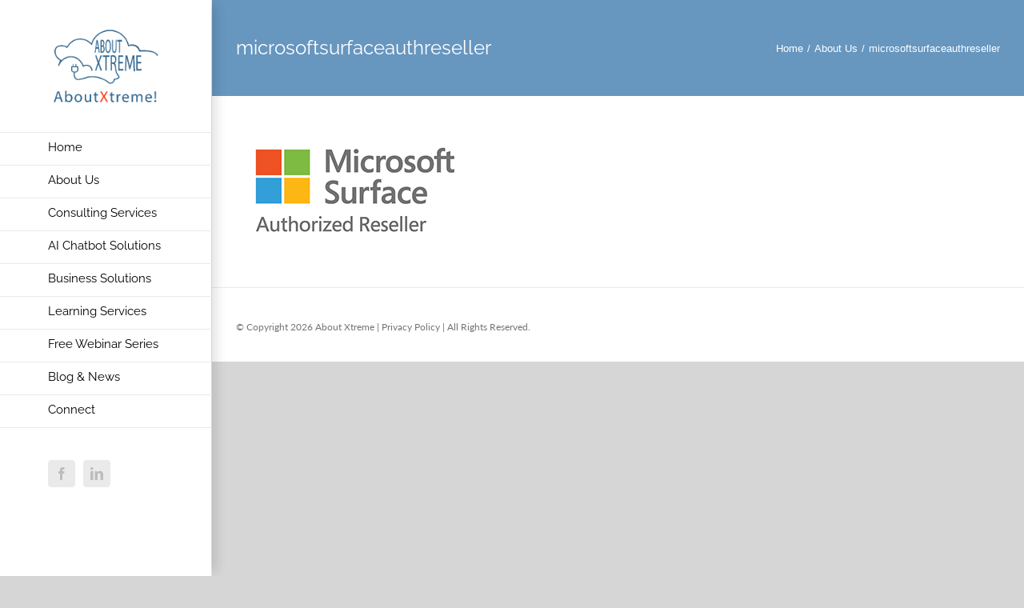

--- FILE ---
content_type: text/css
request_url: https://aboutxtreme.com/wp-content/uploads/useanyfont/uaf.css?ver=1700281012
body_size: -40
content:
				@font-face {
					font-family: 'lato-regular';
					src: url('/wp-content/uploads/useanyfont/180618024223Lato-Regular.woff') format('woff');
					  font-display: auto;
				}

				.lato-regular{font-family: 'lato-regular' !important;}

						p{
					font-family: 'lato-regular' !important;
				}
		

--- FILE ---
content_type: text/css;charset=UTF-8
request_url: https://aboutxtreme.com/?display_custom_css=css&ver=aa66c3c66f645bcc04569b26caee95e5
body_size: 29
content:
a.read-more:hover {
color: #c4ccea;
padding-right: 4px;
padding-left: 4px;
padding-top: 4px;
padding-bottom: 4px;
background-color: #133bd8;
}

a.read-more {
color: #fff;
padding-top: 4px;
padding-bottom: 4px;
padding-right: 4px;
padding-left: 4px;
background-color: #0033ff;
}

.fusion-main-menu .fusion-widget-cart-counter > a:before, .fusion-main-menu > ul > li > a {
    color: #000000;
}

.fusion-content-boxes.content-boxes-clean-horizontal{
margin-bottom: 0px; !important
}